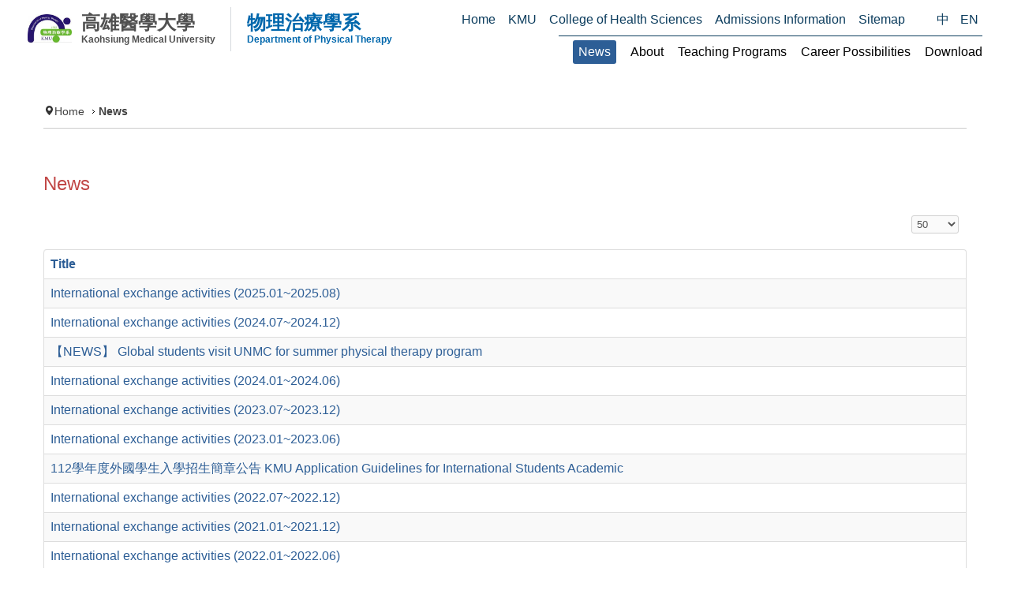

--- FILE ---
content_type: text/html; charset=utf-8
request_url: https://pt.kmu.edu.tw/index.php/en-gb/news
body_size: 29500
content:
<!DOCTYPE html>
<!-- jsn_sky_pro 2.1.0 -->
<html lang="" dir="ltr">
<head>
	<base href="https://pt.kmu.edu.tw/index.php/en-gb/news" />
	<meta http-equiv="content-type" content="text/html; charset=utf-8" />
	<meta name="keywords" content="高雄醫學大學, 高醫, KMU, pt, 物理治療學系, 物治系" />
	<meta name="description" content="高雄醫學大學 物理治療學系" />
	<meta name="generator" content="Joomla! - Open Source Content Management" />
	<title>高雄醫學大學 物理治療學系 - News</title>
	<link href="/index.php/en-gb/news?format=feed&amp;type=rss" rel="alternate" type="application/rss+xml" title="RSS 2.0" />
	<link href="/index.php/en-gb/news?format=feed&amp;type=atom" rel="alternate" type="application/atom+xml" title="Atom 1.0" />
	<link href="/templates/jsn_sky_pro/favicon.ico" rel="shortcut icon" type="image/vnd.microsoft.icon" />
	<link href="/media/system/css/modal.css?5495cad6a08cb4c5ba9f18a6c1db32a5" rel="stylesheet" type="text/css" />
	<link href="/media/com_attachments/css/attachments_hide.css" rel="stylesheet" type="text/css" />
	<link href="/media/com_attachments/css/attachments_list.css" rel="stylesheet" type="text/css" />
	<link href="/components/com_imageshow/assets/css/style.css" rel="stylesheet" type="text/css" />
	<link href="/plugins/system/jcemediabox/css/jcemediabox.css?1d12bb5a40100bbd1841bfc0e498ce7b" rel="stylesheet" type="text/css" />
	<link href="/plugins/system/jcemediabox/themes/standard/css/style.css?50fba48f56052a048c5cf30829163e4d" rel="stylesheet" type="text/css" />
	<link href="/plugins/system/jce/css/content.css?5495cad6a08cb4c5ba9f18a6c1db32a5" rel="stylesheet" type="text/css" />
	<link href="/media/jui/css/bootstrap.min.css?5495cad6a08cb4c5ba9f18a6c1db32a5" rel="stylesheet" type="text/css" />
	<link href="/media/jui/css/bootstrap-responsive.min.css?5495cad6a08cb4c5ba9f18a6c1db32a5" rel="stylesheet" type="text/css" />
	<link href="/media/jui/css/bootstrap-extended.css?5495cad6a08cb4c5ba9f18a6c1db32a5" rel="stylesheet" type="text/css" />
	<link href="/plugins/system/jsntplframework/assets/3rd-party/bootstrap/css/bootstrap-frontend.min.css" rel="stylesheet" type="text/css" />
	<link href="/plugins/system/jsntplframework/assets/3rd-party/bootstrap/css/bootstrap-responsive-frontend.min.css" rel="stylesheet" type="text/css" />
	<link href="/templates/system/css/system.css" rel="stylesheet" type="text/css" />
	<link href="/templates/system/css/general.css" rel="stylesheet" type="text/css" />
	<link href="/templates/jsn_sky_pro/css/template.css" rel="stylesheet" type="text/css" />
	<link href="/templates/jsn_sky_pro/css/template_pro.css" rel="stylesheet" type="text/css" />
	<link href="/templates/jsn_sky_pro/css/colors/blue.css" rel="stylesheet" type="text/css" />
	<link href="/templates/jsn_sky_pro/css/styles/custom.css" rel="stylesheet" type="text/css" />
	<link href="/templates/jsn_sky_pro/css/layouts/jsn_wide.css" rel="stylesheet" type="text/css" />
	<link href="/templates/jsn_sky_pro/css/layouts/jsn_mobile.css" rel="stylesheet" type="text/css" />
	<link href="/templates/jsn_sky_pro/css/custom.css" rel="stylesheet" type="text/css" />
	<link href="/templates/jsn_sky_pro/css/styles.css" rel="stylesheet" type="text/css" />
	<link href="/templates/jsn_sky_pro/css/styles_events.css" rel="stylesheet" type="text/css" />
	<link href="/templates/jsn_sky_pro/css/styles_mobile.css" rel="stylesheet" type="text/css" />
	<link href="/plugins/system/pagebuilder/assets/3rd-party/bootstrap3/css/bootstrap.min.css" rel="stylesheet" type="text/css" />
	<link href="/plugins/system/pagebuilder/assets/css/pagebuilder.css" rel="stylesheet" type="text/css" />
	<link href="/plugins/system/pagebuilder/assets/css/jsn-gui-frontend.css" rel="stylesheet" type="text/css" />
	<link href="/plugins/system/pagebuilder/assets/css/front_end.css" rel="stylesheet" type="text/css" />
	<link href="/plugins/system/pagebuilder/assets/css/front_end_responsive.css" rel="stylesheet" type="text/css" />
	<link href="/media/mod_languages/css/template.css?5495cad6a08cb4c5ba9f18a6c1db32a5" rel="stylesheet" type="text/css" />
	<style type="text/css">
	div.jsn-modulecontainer ul.menu-mainmenu ul,
	div.jsn-modulecontainer ul.menu-mainmenu ul li {
		width: 200px;
	}
	div.jsn-modulecontainer ul.menu-mainmenu li.jsn-submenu-flipback ul ul {
		right: 201px;
	}
	div.jsn-modulecontainer ul.menu-mainmenu ul ul {
		margin-left: 201px;
		margin-left: 200px\9;
	}
	#jsn-pos-toolbar div.jsn-modulecontainer ul.menu-mainmenu ul ul {
		margin-right: 201px;
		margin-left : auto
	}
	div.jsn-modulecontainer ul.menu-sidemenu ul,
	div.jsn-modulecontainer ul.menu-sidemenu ul li {
		width: 200px;
	}
	div.jsn-modulecontainer ul.menu-sidemenu li ul {
		right: -200px;
	}
	body.jsn-direction-rtl div.jsn-modulecontainer ul.menu-sidemenu li ul {
		left: -200px;
		right: auto;
	}
	div.jsn-modulecontainer ul.menu-sidemenu ul ul {
		margin-left: 199px;
	}
	</style>
	<script type="application/json" class="joomla-script-options new">{"csrf.token":"867d2bee638aeb4d8592b766a6d87c9d","system.paths":{"root":"","base":""}}</script>
	<script src="/media/system/js/mootools-core.js?5495cad6a08cb4c5ba9f18a6c1db32a5" type="text/javascript"></script>
	<script src="/media/system/js/core.js?5495cad6a08cb4c5ba9f18a6c1db32a5" type="text/javascript"></script>
	<script src="/media/system/js/mootools-more.js?5495cad6a08cb4c5ba9f18a6c1db32a5" type="text/javascript"></script>
	<script src="/media/system/js/modal.js?5495cad6a08cb4c5ba9f18a6c1db32a5" type="text/javascript"></script>
	<script src="/media/jui/js/jquery.min.js?5495cad6a08cb4c5ba9f18a6c1db32a5" type="text/javascript"></script>
	<script src="/media/jui/js/jquery-noconflict.js?5495cad6a08cb4c5ba9f18a6c1db32a5" type="text/javascript"></script>
	<script src="/media/jui/js/jquery-migrate.min.js?5495cad6a08cb4c5ba9f18a6c1db32a5" type="text/javascript"></script>
	<script src="/media/com_attachments/js/attachments_refresh.js" type="text/javascript"></script>
	<script src="/media/system/js/caption.js?5495cad6a08cb4c5ba9f18a6c1db32a5" type="text/javascript"></script>
	<script src="/media/jui/js/bootstrap.min.js?5495cad6a08cb4c5ba9f18a6c1db32a5" type="text/javascript"></script>
	<script src="/plugins/system/jcemediabox/js/jcemediabox.js?0c56fee23edfcb9fbdfe257623c5280e" type="text/javascript"></script>
	<script src="/plugins/system/jsntplframework/assets/joomlashine/js/noconflict.js" type="text/javascript"></script>
	<script src="/plugins/system/jsntplframework/assets/joomlashine/js/utils.js" type="text/javascript"></script>
	<script src="/templates/jsn_sky_pro/js/jsn_template.js" type="text/javascript"></script>
	<script src="/plugins/system/pagebuilder/assets/js/joomlashine.noconflict.js" type="text/javascript"></script>
	<script src="/plugins/system/pagebuilder/assets/3rd-party/bootstrap3/js/bootstrap.min.js" type="text/javascript"></script>
	<script type="text/javascript">

		jQuery(function($) {
			SqueezeBox.initialize({});
			initSqueezeBox();
			$(document).on('subform-row-add', initSqueezeBox);

			function initSqueezeBox(event, container)
			{
				SqueezeBox.assign($(container || document).find('a.modal').get(), {
					parse: 'rel'
				});
			}
		});

		window.jModalClose = function () {
			SqueezeBox.close();
		};

		// Add extra modal close functionality for tinyMCE-based editors
		document.onreadystatechange = function () {
			if (document.readyState == 'interactive' && typeof tinyMCE != 'undefined' && tinyMCE)
			{
				if (typeof window.jModalClose_no_tinyMCE === 'undefined')
				{
					window.jModalClose_no_tinyMCE = typeof(jModalClose) == 'function'  ?  jModalClose  :  false;

					jModalClose = function () {
						if (window.jModalClose_no_tinyMCE) window.jModalClose_no_tinyMCE.apply(this, arguments);
						tinyMCE.activeEditor.windowManager.close();
					};
				}

				if (typeof window.SqueezeBoxClose_no_tinyMCE === 'undefined')
				{
					if (typeof(SqueezeBox) == 'undefined')  SqueezeBox = {};
					window.SqueezeBoxClose_no_tinyMCE = typeof(SqueezeBox.close) == 'function'  ?  SqueezeBox.close  :  false;

					SqueezeBox.close = function () {
						if (window.SqueezeBoxClose_no_tinyMCE)  window.SqueezeBoxClose_no_tinyMCE.apply(this, arguments);
						tinyMCE.activeEditor.windowManager.close();
					};
				}
			}
		};
		jQuery(window).on('load',  function() {
				new JCaption('img.caption');
			});jQuery(function($) {
			 $('.hasTip').each(function() {
				var title = $(this).attr('title');
				if (title) {
					var parts = title.split('::', 2);
					var mtelement = document.id(this);
					mtelement.store('tip:title', parts[0]);
					mtelement.store('tip:text', parts[1]);
				}
			});
			var JTooltips = new Tips($('.hasTip').get(), {"maxTitleChars": 50,"fixed": false});
		});jQuery(function($){ initPopovers(); $("body").on("subform-row-add", initPopovers); function initPopovers (event, container) { $(container || document).find(".hasPopover").popover({"html": true,"trigger": "hover focus","container": "body"});} });JCEMediaBox.init({popup:{width:"",height:"",legacy:0,lightbox:0,shadowbox:0,resize:1,icons:1,overlay:1,overlayopacity:0.8,overlaycolor:"#000000",fadespeed:500,scalespeed:500,hideobjects:0,scrolling:"fixed",close:2,labels:{'close':'Close','next':'Next','previous':'Previous','cancel':'Cancel','numbers':'{$current} of {$total}'},cookie_expiry:"",google_viewer:0},tooltip:{className:"tooltip",opacity:0.8,speed:150,position:"br",offsets:{x: 16, y: 16}},base:"/",imgpath:"plugins/system/jcemediabox/img",theme:"standard",themecustom:"",themepath:"plugins/system/jcemediabox/themes",mediafallback:0,mediaselector:"audio,video"});
				JSNTemplate.initTemplate({
					templatePrefix			: "jsn_sky_pro_",
					templatePath			: "/templates/jsn_sky_pro",
					enableRTL				: 0,
					enableGotopLink			: 1,
					enableMobile			: 1,
					enableMobileMenuSticky	: 1,
					enableDesktopMenuSticky	: 0,
					responsiveLayout		: ["mobile","wide"],
					mobileMenuEffect		: "slide-left"
				});
			jQuery(function($){ initTooltips(); $("body").on("subform-row-add", initTooltips); function initTooltips (event, container) { container = container || document;$(container).find(".hasTooltip").tooltip({"html": true,"container": "body"});} });
	</script>
	<meta name="viewport" content="width=device-width, initial-scale=1.0, maximum-scale=2.0" />

	<!-- html5.js and respond.min.js for IE less than 9 -->
	<!--[if lt IE 9]>
		<script src="http://html5shim.googlecode.com/svn/trunk/html5.js"></script>
		<script src="/plugins/system/jsntplframework/assets/3rd-party/respond/respond.min.js"></script>
	<![endif]-->
	<!-- Google tag (gtag.js) -->
<script async src="https://www.googletagmanager.com/gtag/js?id=G-9LCF6RX0Y7"></script>
<script>
  window.dataLayer = window.dataLayer || [];
  function gtag(){dataLayer.push(arguments);}
  gtag('js', new Date());

  gtag('config', 'G-9LCF6RX0Y7');
</script></head>
<body id="jsn-master" class="jsn-textstyle-custom jsn-color-blue jsn-direction-ltr jsn-responsive jsn-mobile jsn-joomla-30  jsn-com-content jsn-view-category jsn-itemid-998">
	<a name="top" id="top"></a>
		<div id="jsn-topbar">
		<div id="jsn-pos-topbar">
			<div class=" jsn-modulecontainer"><div class="jsn-modulecontainer_inner"><div class="jsn-modulecontent"><div class="mod-languages">

	<ul class="lang-inline" dir="ltr">
						<li>
			<a href="/index.php/zh-tw/">
							中						</a>
			</li>
											<li class="lang-active">
			<a href="https://pt.kmu.edu.tw/index.php/en-gb/news">
							EN						</a>
			</li>
				</ul>

</div>
<div class="clearbreak"></div></div></div></div><div class=" jsn-modulecontainer"><div class="jsn-modulecontainer_inner"><div class="jsn-modulecontent"><span id="jsn-menu-toggle-parent" class="jsn-menu-toggle"><i class="fa fa-navicon"></i></span>
<ul class="menu-divmenu">
	<li class="jsn-menu-mobile-control"><span class="close-menu"><i class="fa fa-times"></i></span></li> 
	<li  class="first"><a class="clearfix" href="/index.php/en-gb/" >
		<span>
		<span class="jsn-menutitle">Home</span>	</span>
</a></li><li  class="">		<a class=" clearfix" href="https://www.kmu.edu.tw/" target="_blank" >
						<span>
			<span class="jsn-menutitle">KMU</span>			</span>
		</a>
</li><li  class="">	<a class="clearfix" href="https://chealth.kmu.edu.tw/index.php/en-gb/" >
				<span>
		<span class="jsn-menutitle">College of Health Sciences</span>		</span>
	</a>
	</li><li  class="">	<a class="clearfix" href="https://enr.kmu.edu.tw/" >
				<span>
		<span class="jsn-menutitle">Admissions Information</span>		</span>
	</a>
	</li><li  class="last"><a class="clearfix" href="/index.php/en-gb/sitemap" >
		<span>
		<span class="jsn-menutitle">Sitemap</span>	</span>
</a></li></ul><div class="clearbreak"></div></div></div></div>
		</div>
		<div class="clearbreak"></div>
	</div>
		<div id="jsn-page">
	        <div id="jsn-header">
            <div id="jsn-headerright"><div id="jsn-headerright-inner">
                            <div class="clearbreak"></div>
            </div></div>
            <div id="jsn-header_inner">
                <div id="jsn-header_inner2">
                    <div id="jsn-logo" class="pull-left">
                                            <div id="jsn-pos-logo">
                            <div class=" jsn-modulecontainer"><div class="jsn-modulecontainer_inner"><div class="jsn-modulecontent">
<div class="jsn-mod-custom">
	<div class="brands"><a href="/" class="brands-link" title="高雄醫學大學 物理治療學系">
<div class="logo"><img src="/images/pt_logo_125.jpg" alt="高雄醫學大學 物理治療學系" class="h1-logo" /> <span class="web-only"> <span class="ch">高雄醫學大學</span> <span class="en">Kaohsiung Medical University</span> </span></div>
<h2 class="sub"><span style="color: #0067ac;"> <span class="ch">物理治療學系</span> <span class="en">Department of Physical Therapy</span> </span></h2>
</a></div></div><div class="clearbreak"></div></div></div></div>
                        </div>

                                        </div>
                                        <div id="jsn-menu" class="pull-right">
                                        <div id="jsn-pos-mainmenu" >
                        <div class=" jsn-modulecontainer"><div class="jsn-modulecontainer_inner"><h3 class="jsn-moduletitle"><span class="jsn-moduleicon no-text"></span></h3><div class="jsn-modulecontent"><span id="jsn-menu-toggle-parent" class="jsn-menu-toggle"><i class="fa fa-navicon"></i></span>
<ul class="menu-mainmenu">
	<li class="jsn-menu-mobile-control"><span class="close-menu"><i class="fa fa-times"></i></span></li> 
	<li  class="current active first"><a class="current clearfix" href="/index.php/en-gb/news" >
		<span>
		<span class="jsn-menutitle">News</span>	</span>
</a></li><li  class="parent"><a class="clearfix" href="/index.php/en-gb/about-department" >
		<span>
		<span class="jsn-menutitle">About</span>	</span>
</a><span class="jsn-menu-toggle right-10"></span><ul><li  class="first"><a class="clearfix" href="/index.php/en-gb/about-department/teaching" >
		<span>
		<span class="jsn-menutitle">Teaching</span>	</span>
</a></li><li  class=""><a class="clearfix" href="/index.php/en-gb/about-department/research" >
		<span>
		<span class="jsn-menutitle">Research</span>	</span>
</a></li><li  class="last"><a class="clearfix" href="/index.php/en-gb/about-department/faculty" >
		<span>
		<span class="jsn-menutitle">Faculty</span>	</span>
</a></li></ul></li><li  class="parent"><a class="clearfix" href="/index.php/en-gb/teaching-programs" >
		<span>
		<span class="jsn-menutitle">Teaching Programs</span>	</span>
</a><span class="jsn-menu-toggle right-10"></span><ul><li  class="first"><a class="clearfix" href="/index.php/en-gb/teaching-programs/requirements-for-degree" >
		<span>
		<span class="jsn-menutitle">Requirements for degree</span>	</span>
</a></li><li  class=""><a class="clearfix" href="/index.php/en-gb/teaching-programs/course-description" >
		<span>
		<span class="jsn-menutitle">Course description</span>	</span>
</a></li><li  class="last"><a class="clearfix" href="/index.php/en-gb/teaching-programs/intership" >
		<span>
		<span class="jsn-menutitle">Intership</span>	</span>
</a></li></ul></li><li  class=""><a class="clearfix" href="/index.php/en-gb/career-possibilities" >
		<span>
		<span class="jsn-menutitle">Career Possibilities</span>	</span>
</a></li><li  class="last"><a class="clearfix" href="/index.php/en-gb/download" >
		<span>
		<span class="jsn-menutitle">Download</span>	</span>
</a></li></ul><div class="clearbreak"></div></div></div></div>
                                            </div>
                                                                <span id="jsn-desktopswitch">
                            <a href="#" onclick="javascript: JSNUtils.setTemplateAttribute('jsn_sky_pro_','mobile','no'); return false;"></a>
                        </span>
                        <span id="jsn-mobileswitch">
                            <a href="#" onclick="javascript: JSNUtils.setTemplateAttribute('jsn_sky_pro_','mobile','yes'); return false;"></a>
                        </span>
                                        </div>
                    <div class="clearbreak"></div>
                </div>
            </div>
        </div>
        <div id="jsn-body">

                    <div id="jsn-content" class="">
                <div id="jsn-content_inner"><div id="jsn-content_inner1"><div id="jsn-content_inner2"><div id="jsn-content_inner3"><div id="jsn-content_inner4"><div id="jsn-content_inner5"><div id="jsn-content_inner6"><div id="jsn-content_inner7" class="row-fluid">
                            <div id="jsn-maincontent" class="span12 order1  row-fluid">
                                <div id="jsn-centercol" class="span12 order1 ">
                            <div id="jsn-centercol_inner">
                                        <div id="jsn-breadcrumbs">
                                    <div id="jsn-pos-breadcrumbs" class="">
<ul class="breadcrumb ">
<li class="active"><span class="divider"><i class="icon-location" class="hasTooltip" title="You are here: "></i></span></li><li><a href="/index.php/en-gb/" class="pathway">Home</a></li><li><span class="divider"></span><span>News</span></li></ul>	
</div>
                                </div>
                                        <div id="jsn-mainbody-content" class=" jsn-hasmainbody">
                                            <div id="jsn-mainbody">
                                        <div id="system-message-container">
	</div>

                                        <div class="category-list">

<div>
	<div class="content-category">
		
					<h2>
				News			</h2>
				
							
				<form action="https://pt.kmu.edu.tw/index.php/en-gb/news" method="post" name="adminForm" id="adminForm" class="form-inline">
		<fieldset class="filters btn-toolbar">
							<div class="btn-group pull-right">
				<label for="limit" class="element-invisible">
					Display #				</label>
				<select id="limit" name="limit" class="inputbox input-mini" size="1" onchange="this.form.submit()">
	<option value="5">5</option>
	<option value="10">10</option>
	<option value="15">15</option>
	<option value="20">20</option>
	<option value="25">25</option>
	<option value="30">30</option>
	<option value="50" selected="selected">50</option>
	<option value="100">100</option>
	<option value="0">All</option>
</select>
			</div>
		
		<input type="hidden" name="filter_order" value="" />
		<input type="hidden" name="filter_order_Dir" value="" />
		<input type="hidden" name="limitstart" value="" />
		<input type="hidden" name="task" value="" />
		<div class="clearfix"></div>
	</fieldset>
	
	<table class="category table table-striped table-bordered table-hover">
				<thead>
			<tr>
				<th id="categorylist_header_title">
					<a href="#" onclick="Joomla.tableOrdering('a.title','asc','');return false;" class="hasPopover" title="Title" data-content="Select to sort by this column" data-placement="top">Title</a>				</th>
																			</tr>
		</thead>
				<tbody>
											<tr class="cat-list-row0" >
									<td headers="categorylist_header_title" class="list-title">
													<a href="/index.php/en-gb/news/770-international-exchange-activities-2025-01~2025-6">
								International exchange activities (2025.01~2025.08)  							</a>
																	</td>
																								</tr>
											<tr class="cat-list-row1" >
									<td headers="categorylist_header_title" class="list-title">
													<a href="/index.php/en-gb/news/744-international-exchange-activities-2024-08~2024-12">
								International exchange activities (2024.07~2024.12) 							</a>
																	</td>
																								</tr>
											<tr class="cat-list-row0" >
									<td headers="categorylist_header_title" class="list-title">
													<a href="/index.php/en-gb/news/740-【news】-global-students-visit-unmc-for-summer-physical-therapy-program">
								【NEWS】 Global students visit UNMC for summer physical therapy program							</a>
																	</td>
																								</tr>
											<tr class="cat-list-row1" >
									<td headers="categorylist_header_title" class="list-title">
													<a href="/index.php/en-gb/news/714-international-exchange-activities-2024-01~2024-06">
								International exchange activities (2024.01~2024.06) 							</a>
																	</td>
																								</tr>
											<tr class="cat-list-row0" >
									<td headers="categorylist_header_title" class="list-title">
													<a href="/index.php/en-gb/news/690-international-exchange-activities-2023-07~2023-12">
								International exchange activities (2023.07~2023.12)							</a>
																	</td>
																								</tr>
											<tr class="cat-list-row1" >
									<td headers="categorylist_header_title" class="list-title">
													<a href="/index.php/en-gb/news/661-international-exchange-activities-2023-01~2023-07">
								International exchange activities (2023.01~2023.06)							</a>
																	</td>
																								</tr>
											<tr class="cat-list-row0" >
									<td headers="categorylist_header_title" class="list-title">
													<a href="/index.php/en-gb/news/646-112學年度外國學生入學招生簡章公告-kmu-application-guidelines-for-international-students-academic">
								112學年度外國學生入學招生簡章公告 KMU Application Guidelines for International Students Academic 							</a>
																	</td>
																								</tr>
											<tr class="cat-list-row1" >
									<td headers="categorylist_header_title" class="list-title">
													<a href="/index.php/en-gb/news/645-international-exchange-activities-2022-07~2022-12">
								International exchange activities (2022.07~2022.12)  							</a>
																	</td>
																								</tr>
											<tr class="cat-list-row0" >
									<td headers="categorylist_header_title" class="list-title">
													<a href="/index.php/en-gb/news/635-international-exchange-activities-2021-07~2021-12">
								International exchange activities (2021.01~2021.12)							</a>
																	</td>
																								</tr>
											<tr class="cat-list-row1" >
									<td headers="categorylist_header_title" class="list-title">
													<a href="/index.php/en-gb/news/634-international-exchange-activities-2022-01~2022-06">
								International exchange activities (2022.01~2022.06)  							</a>
																	</td>
																								</tr>
											<tr class="cat-list-row0" >
									<td headers="categorylist_header_title" class="list-title">
													<a href="/index.php/en-gb/news/555-international-exchange-activities-2020-09~2020-10">
								International exchange activities (2020.09~2020.10)  							</a>
																	</td>
																								</tr>
											<tr class="cat-list-row1" >
									<td headers="categorylist_header_title" class="list-title">
													<a href="/index.php/en-gb/news/547-international-exchange-activities-2020-04~2020-08">
								International exchange activities (2020.04~2020.08) 							</a>
																	</td>
																								</tr>
											<tr class="cat-list-row0" >
									<td headers="categorylist_header_title" class="list-title">
													<a href="/index.php/en-gb/news/519-international-exchange-activities-2019-12~2020-03">
								International exchange activities (2019.12~2020.03) 							</a>
																	</td>
																								</tr>
											<tr class="cat-list-row1" >
									<td headers="categorylist_header_title" class="list-title">
													<a href="/index.php/en-gb/news/498-international-exchange-activities-2019-08~2019-10">
								International exchange activities (2019.08~2019.10)							</a>
																	</td>
																								</tr>
											<tr class="cat-list-row0" >
									<td headers="categorylist_header_title" class="list-title">
													<a href="/index.php/en-gb/news/479-international-exchange-activities-2019-07">
								International exchange activities (2019.07)							</a>
																	</td>
																								</tr>
											<tr class="cat-list-row1" >
									<td headers="categorylist_header_title" class="list-title">
													<a href="/index.php/en-gb/news/471-international-exchange-activities-2019-05">
								International exchange activities (2019.05)							</a>
																	</td>
																								</tr>
											<tr class="cat-list-row0" >
									<td headers="categorylist_header_title" class="list-title">
													<a href="/index.php/en-gb/news/470-international-exchange-activities-2019-04">
								International exchange activities (2019.04)							</a>
																	</td>
																								</tr>
											<tr class="cat-list-row1" >
									<td headers="categorylist_header_title" class="list-title">
													<a href="/index.php/en-gb/news/469-international-exchange-activities-2019-03">
								International exchange activities (2019.03)							</a>
																	</td>
																								</tr>
											<tr class="cat-list-row0" >
									<td headers="categorylist_header_title" class="list-title">
													<a href="/index.php/en-gb/news/446-international-exchange-activities">
								International exchange activities (2018.11)							</a>
																	</td>
																								</tr>
											<tr class="cat-list-row1" >
									<td headers="categorylist_header_title" class="list-title">
													<a href="/index.php/en-gb/news/445-2019-international-scholars">
								2019 International Scholars							</a>
																	</td>
																								</tr>
					</tbody>
	</table>


	</form>

			</div>
</div>


</div>
                                    </div>
                                        </div>
                                    </div>
                        </div>
                            </div>
                        </div></div></div></div></div></div></div></div>
            </div>
                </div>
                    <div id="jsn-footer">
                <div id="jsn-footer_inner">
                    <div id="jsn-footermodules" class="jsn-modulescontainer jsn-modulescontainer1 row-fluid">
                                        <div id="jsn-pos-footer">
                            <div class=" jsn-modulecontainer"><div class="jsn-modulecontainer_inner"><div class="jsn-modulecontent">
<div class="jsn-mod-custom">
	<div class="footer-content">
<p>2025 ©&nbsp;KMU Department of Physical Therapy</p>
<p><a href="https://www.kmu.edu.tw/index.php/en-gb/about-kmu/about-kmu/transportation" target="_blank" rel="noopener" style="font-family: Arial, 文泉驛正黑, 'WenQuanYi Zen Hei', '儷黑 Pro', 'LiHei Pro', 微軟正黑體, 'Microsoft JhengHei', 標楷體, DFKai-SB, sans-serif; font-size: 0.9em; text-decoration-line: underline;">Transportation</a><span style="color: #555555; font-family: Arial, 文泉驛正黑, 'WenQuanYi Zen Hei', '儷黑 Pro', 'LiHei Pro', 微軟正黑體, 'Microsoft JhengHei', 標楷體, DFKai-SB, sans-serif; font-size: 0.9em;">&nbsp; &nbsp;</span><a href="https://www.kmu.edu.tw/index.php/component/content/article/%202-%E6%9C%AA%E5%88%86%E9%A1%9E%E6%96%87%E4%BB%B6/38-%E6%A0%A1%E5%9C%92%E5%B0%8E%E8%A6%BD?Itemid=38" target="_blank" rel="noopener" style="font-family: Arial, 文泉驛正黑, 'WenQuanYi Zen Hei', '儷黑 Pro', 'LiHei Pro', 微軟正黑體, 'Microsoft JhengHei', 標楷體, DFKai-SB, sans-serif; font-size: 0.9em; text-decoration-line: underline;">Campus Map</a></p>
<ul class="list-nobullet">
<li>office of Global Affairs, Kaohsiung Medical University&nbsp;</li>
<li><strong>Address:</strong>&nbsp;5F , Chi Shih Building 100, Shih-Chuan 1st Road, Kaohsiung, 80708, Taiwan</li>
<li><strong>TEL:</strong> 886-7-312-1101 ext. 2210</li>
<li><strong>FAX:</strong> 886-7-321-5845</li>
<li><strong>E-mail:</strong><a href="mailto:pt@kmu.edu.tw" target="_blank">pt@kmu.edu.tw</a></li>
</ul>
</div></div><div class="clearbreak"></div></div></div></div>
                        </div>
                                    </div>
                </div>
            </div>
            </div>
            <a id="jsn-gotoplink" href="https://pt.kmu.edu.tw/index.php/en-gb/news#top">
            <span>Go to top</span>
        </a>
    
</body>
</html>


--- FILE ---
content_type: text/css
request_url: https://pt.kmu.edu.tw/templates/jsn_sky_pro/css/colors/blue.css
body_size: 5882
content:
/**
* @author    JoomlaShine.com http://www.joomlashine.com
* @copyright Copyright (C) 2008 - 2011 JoomlaShine.com. All rights reserved.
* @license   JoomlaShine.com Proprietary License
*/
/* ============================== DEFAULT HTML ============================== */
a {
	color: #2d5e96;
}
#jsn-footer a:hover,
#jsn-footer .menu-divmenu a {
	background:#2d5e96;
	color:#fff;
	text-decoration:none;
}
#jsn-promo {
	background: url("../../images/colors/blue/bg-promo.jpg") fixed top center no-repeat #000 ;
}
/* ============================== LAYOUT ============================== */
/* =============== LAYOUT - OVERALL PAGE =============== */
/* ============================== TYPOGRAPHY ============================== */
/* =============== TYPOGRAPHY - LINK STYLES =============== */
/* ----- ACTION LINK ----- */
.link-action:hover {
	background-color: #2d5e96;
}
/* =============== TYPOGRAPHY - TABLE STYLES =============== */
/* ----- COLOR HEADER TABLE ----- */
table.style-colorheader thead th {
	background-color: #2d5e96;
	border-right: 1px groove #fff;
}
/* ----- COLOR STRIPES TABLE ----- */
table.style-colorstripes td,
table.style-colorstripes th {
	border-bottom: 1px solid #fff;
	border-right: 1px groove #fff;
}
table.style-colorstripes thead th {
	background-color: #4b5d85;
}
table.style-colorstripes thead th.highlight {
	background-color: #3e4e71;
}
table.style-colorstripes tbody tr {
	background-color: #2d5e96;
}
table.style-colorstripes tbody .highlight {
	background-color: #c3d1e3;
}
table.style-colorstripes tbody tr.odd {
	background-color: #4a6ea3;
}
table.style-colorstripes tbody tr.odd .highlight {
	background-color: #a8bee0;
}
table.style-colorstripes tbody tr:hover th,
table.style-colorstripes tbody tr:hover td {
	background-color: #385178;
}
table.style-colorstripes tbody tr:hover .highlight {
	background-color: #8bacd6;
}
table.style-colorstripes tbody td,
table.style-colorstripes tbody th {
	border-left: none;
	border-right: 1px solid #fff;
}
table.style-colorstripes tfoot th,
table.style-colorstripes tfoot td {
	background-color: #4b5d85;
}
.sectiontableheader {
	background-color: #2d5e96;
}
/* ----- GREY STRIPES TABLE ----- */
table.style-greystripes thead th.highlight {
	background-color: #222;
}
/* ============================== MENU ============================== */
/* =============== MENU - MAIN MENU =============== */
/* ----- 1st LEVEL ----- */
div.jsn-modulecontainer ul.menu-mainmenu li:hover > a {
	color:#2d5e96;
}

div.jsn-modulecontainer ul.menu-mainmenu li a.current {
	color:#2d5e96;
}

div.jsn-modulecontainer ul.menu-mainmenu > li.active > a{
	color:#fff;
}
div.jsn-modulecontainer ul.menu-mainmenu > li.active > a {
	background-color: #2d5e96;
}
div.jsn-modulecontainer ul.menu-mainmenu > li.parent.active > a {
	background:url(../../images/dropdown-w.png) no-repeat scroll 90% 14px #2d5e96;
}
ul.menu-mainmenu > li > ul:after {
	border-bottom: 6px solid #2d5e96;
    border-left: 6px solid transparent;
    border-right: 6px solid transparent;
    content: "";
    display: inline-block;
    height: 0;
    left: 30px;
    position: absolute;
    top: -9px;
    width: 0;
}
div.jsn-modulecontainer ul.menu-mainmenu ul,
#jsn-menu div.display-dropdown.jsn-modulecontainer .jsn-modulecontent {
	border-top:3px solid #2d5e96;
}

#jsn-pos-toolbar div.jsn-modulecontainer ul.menu-mainmenu ul li a {
	border-right: 1px solid #4b5d85;
}
body.jsn-direction-rtl #jsn-pos-toolbar div.jsn-modulecontainer ul.menu-mainmenu ul li a {
	border-left: 1px solid #4b5d85;
}
body.jsn-direction-rtl div.jsn-modulecontainer ul.menu-sidemenu ul li {
	border-left:none;
	border-right:3px solid #2d5e96;
}
/* ----- HOVER STATE ----- */

div.jsn-modulecontainer ul.menu-mainmenu ul li:hover > a {
	color:#2d5e96;
}



/* ----- ACTIVE STATE ----- */

div.jsn-modulecontainer ul.menu-mainmenu ul li.active > a {
	color:#2d5e96;
}

/* =============== MENU - TREE MENU =============== */
/* ----- CURRENT / HOVER STATE ----- */
div[class*="lightbox-"] ul.menu-treemenu li a:hover,
div[class*="lightbox-"] ul.menu-treemenu li a.current,
div[class*="richbox-"] ul.menu-treemenu li a:hover,
div[class*="richbox-"] ul.menu-treemenu li a.current {
	color:#2d5e96;
}
/* =============== MENU - SIDE MENU =============== */
/* ---------- 1st LEVEL ---------- */
div.jsn-modulecontainer ul.menu-sidemenu ul li {
	border-left:3px solid #2d5e96;
}
div.jsn-modulecontainer ul.menu-sidemenu ul > li:hover > a,
div.jsn-modulecontainer ul.menu-sidemenu ul > li.active > a {
	color:#2d5e96;
}
/* ----- HOVER STATE IN SPECIFIC MODULE BOXES ----- */

/* ----- ACTIVE STATE ----- */
div[class*="box-"] ul.menu-sidemenu > li:hover > a,
div[class*="box-"] ul.menu-sidemenu > li.active > a {
	color: #2d5e96;
}
/* ----- ACTIVE STATE IN SPECIFIC MODULE BOXES ----- */

/* ============================== SITE TOOLS ============================== */
/* =============== SITE TOOLS - GENERAL PRESENTATION =============== */
/* ----- DROP DOWN ----- */
ul#jsn-sitetools-menu li ul li, ul#jsn-sitetools-inline li ul li {
	background-color: #fff;
	border:3px solid #2d5e96;
}
/* ============================== MODULE STYLES ============================== */
/* =============== MODULE STYLES - MODULE BOXES =============== */
div.solid-2 div.jsn-modulecontainer_inner {
	background: #2d5e96;
	color:#fff;
}
div.solid-2 div.jsn-modulecontainer_inner h3.jsn-moduletitle {
	border-bottom:1px solid #5280b8;
}
/* ============================== JOOMLA! DEFAULT EXTENSIONS ============================== */
/* =============== JOOMLA! EXTENSIONS - MOD_SEARCH =============== */
#jsn-pos-top div.search input#mod_search_searchword {
	border: 1px solid #2d5e96;
}
/* =============== JOOMLA! EXTENSIONS - COM_CONTENT =============== */
/* ----- SECTION / CATEGORY BLOG LAYOUT ----- */
/* PAGE PAGINATION */
ul.jsn-pagination li.navigation-page span {
	background-color: #3d6790;
}

--- FILE ---
content_type: text/css
request_url: https://pt.kmu.edu.tw/templates/jsn_sky_pro/css/styles.css
body_size: 5345
content:
body,
h1,
h2,
h3,
h4,
h5,
h6,
#jsn-gotoplink,
.page-header,
.subheading-category,
.componentheading,
.contentheading,
body #jsn-menu ul.menu-mainmenu a,
body #jsn-menu ul.menu-mainmenu li a span {
  font-family: -apple-system, BlinkMacSystemFont, 'Segoe UI', "Microsoft JhengHei", Roboto, Oxygen, Ubuntu, Cantarell, 'Open Sans', 'Helvetica Neue', sans-serif !important;
}

#jsn-logo img {
  /* height: 70px !important; */
}
#jsn-pos-logo .brands-link {
    display: flex;
    align-items: center;
    font-weight: bold;
    color: #505050;

    text-decoration: none;
}
#jsn-pos-logo .logo {
    display: flex;
    align-items: center;
}
#jsn-pos-logo .h1-logo {
    display: block;
    width: 56px;
    height: auto;

    vertical-align: middle;
}
#jsn-pos-logo .brands-link span {
    display: block;
    line-height: 1.2;
}
#jsn-pos-logo .web-only {
    padding: 0 20px 0 12px;
    position: relative;
}
#jsn-pos-logo .brands-link .ch {
    font-size: 1.5rem;
}
#jsn-pos-logo .brands-link .en {
    font-size: .75rem;
}
#jsn-pos-logo .web-only:after {
    content: "";
    background: #d5d9de;
    width: 1px;
    height: 56px;
    position: absolute;
    right: 0;
    top: -6px;
}
#jsn-pos-logo .sub {
    color: #0067ac;
    font-size: 1.5rem;
    font-weight: bold;
    margin-bottom: 0;
    margin-top: 0;
    margin-left: 1.25rem;
}

#jsn-menu h3.jsn-moduletitle {
  border-top: 1px solid #0b3c5d;
}

div.jsn-modulecontainer ul.menu-mainmenu li { white-space: normal; }
div.jsn-modulecontainer ul.menu-mainmenu > li.parent {
  background: none !important;
}
div.jsn-modulecontainer ul.menu-mainmenu > li > a, 
div.jsn-modulecontainer ul.menu-mainmenu > li.active > a {
  padding-top: 5px !important;
  padding-bottom: 5px !important;
}
div.jsn-modulecontainer ul.menu-mainmenu > li.active > a {
  padding-right: 7px !important;
  padding-left: 7px !important;
  background: #2d5e96 !important;
}

.bottom-logo {
  display: flex;
  flex-wrap: wrap;
  width: 100%;
  
  margin-bottom: 30px;
}
.bottom-logo ul {
  list-style-type: none;
}
.bottom-logo > div {
  flex: 1 1 33.333%;
  box-sizing: border-box;
  padding-left: 4.8px;
  padding-right: 4.8px;

  text-align: left;
}
@media (max-width: 768px) {
  .bottom-logo {
    flex-direction: column;
  }
  .bottom-logo > div {
    flex: 1 1 100%;
  }
}

.footer-content {
  display: inline-block;
  text-align: left;
}

.custom-box {
  box-sizing: border-box;
  background-color: #0b3c5d;
  padding: 15px 20px;
}
.custom-box h3.jsn-moduletitle {
  color: #fff;
  font-size: 18px;
  border-bottom: 3px solid #fff;
  margin-bottom: 8px;
}
.custom-box ul li {
  line-height: 1;
}
.custom-box ul li a {
  color: #fff;
  font-size: 16px;
}
.custom-box ul li a .jsn-menutitle {
  font-weight: normal;
}

#jsn-topbar,
#jsn-topbar ul.menu-divmenu li {
  background-color: white;
  font-size: 16px;
}
#jsn-topbar {
  padding-top: 15px;
}
#jsn-topbar .jsn-modulecontainer {
  margin: 0;
  line-height: 1;
}
#jsn-topbar .menu-divmenu {
  margin: 0;
  margin-right: 27px;
}
#jsn-topbar .menu-divmenu .highlight {
  background-color: #ffd8c1;
}
#jsn-pos-topbar a {
  color: #0b3c5d;
}
#jsn-pos-topbar .jsn-menutitle {
  font-weight: 400;
}
#jsn-logo {
  position: absolute;
  top: 0;
}
#jsn-menu {
  margin: 0;
}
.menu-mainmenu {
  font-size: 16px;
  margin: 0;
  white-space: nowrap;
}
div.jsn-modulecontainer ul.menu-mainmenu > li {
  margin-left: 18px;
  padding: 0;
}
div.jsn-modulecontainer ul.menu-mainmenu > li > a {
  font-size: 1em;
  margin: 0;
  padding: 0;
}
#jsn-header_inner {
  border-bottom: 0 none;
}
#jsn-promo {
  background: none;
}
#jsn-body {
  padding-top: 20px;
}
#jsn-content-bottom {
  box-shadow: none;
  background: #fff;
  border-top: none;
  margin: 0 auto;
}
@media only screen and (min-width: 1200px) {
	#jsn-content-bottom {
		width: 1170px;
	}
}

#jsn-footer {
  color: #000;
  background: #fff;
}

/* enhance width */
#jsn-pos-topbar,
#jsn-pos-content-top_inner,
#jsn-footer_inner {
  box-sizing: border-box;
  width: 100%;
  margin: 0;
  padding: 0 35px 0 35px;
}
/* enhance width */
@media only screen and (min-width: 1200px) {
  #jsn-pos-topbar,
  #jsn-pos-content-top_inner,
  #jsn-header_inner2,
  #jsn-content-bottom_inner,
  #jsn-footer_inner {
    box-sizing: border-box;
    width: 100%;
    margin: 0;
    padding: 0 35px 0 35px;
  }
  #jsn-promo_inner {
    width: 95%;
  }
}

/* 裝飾線 */
.futurestud_item1 {
  width: 100%;
  height: 70px;
  background-color: white;
  display: flex;
  align-items: center;
}
.futurestud_item1 hr {
  border-top: 1px solid #0b3c5d !important;
  width: 50%;
  padding: 0px;
}
.futurestud_item1 img {
  width: 260px;
  margin: 0px 3px;
}

/* 教學研究單位 */
.mbox1 {
  margin-bottom: 20px;
  border-color: #fffdfd;
  border-bottom-width: 2px;
  border-style: solid;
  padding-bottom: 0px;
  margin-left: 10px;
  margin-right: 10px;
}
.program_style2 {
  width: 100%;
  /* background-color: #fffefedb; */
}
.program_title {
  color: #0b3c5d;
  font-size: 17px;
  font-weight: normal;
  padding-top: 11px;
  text-align: center;
  
  background-color: #fffefedb;
  padding-bottom: 9px;
}
.program_text {
  width: auto;
  margin: 0 auto;
  padding-top: 5px;
  padding-bottom: 10px;
  font-weight: normal;
  font-size: 16px;
  text-align: center;
  color: #454545;
  
  line-height: 0;
  background-color: transparent;
}

--- FILE ---
content_type: text/css
request_url: https://pt.kmu.edu.tw/templates/jsn_sky_pro/css/styles_events.css
body_size: 1282
content:
.custom-events {
  margin-top: 35px !important;
  border-top-color: #0b3c5d;
  border-top-style: solid;
  border-top-width: 2px;
  box-sizing: border-box;
  padding-top: 15px;
}

.custom-events ul.nav.nav-tabs {
  border: 1px solid #0b3c5d;
  background-color: #0b3c5d;
}
.custom-events ul.nav.nav-tabs > li {
  margin-bottom: 0 !important;
}
.custom-events ul.nav.nav-tabs > li > a {
  border-radius: 0;
  font-size: 16px;
  padding: 6px 15px;
  line-height: 1.5;
  color: #fff;
  border-color: #0b3c5d;
}
.custom-events ul.nav.nav-tabs > li > a:hover {
  color: #0b3c5d;
}
.custom-events ul.nav.nav-tabs > li.active > a {
  color: #0b3c5d;
  border-color: #fff;
}

.custom-events .tab-content {
  border: 0 !important;
}
.custom-events .tab-content a {
  color: #454545;
  font-size: 16px;
}
.custom-events .tab-content ul.latestnews {
  list-style-type: "\1F449";
}
.custom-events .tab-content ul.latestnews li {
  text-indent: .7em;
}
.custom-events .tab-content .more {
  margin-top: 20px;
}
.custom-events .tab-content .more a {
  font-size: 16px;
  background: #0b3c5d;
  color: #fff;
  padding: 5px 15px;
  border: 1px solid #0b3c5d;
  border-radius: 4px;
}

.custom-events .highlight-news a {
  color: #F21D81;
}
.custom-events .highlight-news a:hover {
  color: #BF0F3E;
}

--- FILE ---
content_type: text/css
request_url: https://pt.kmu.edu.tw/templates/jsn_sky_pro/css/styles_mobile.css
body_size: 489
content:
@media only screen and (max-width: 960px), (max-device-width: 960px) {
  #jsn-menu {
    height: 46px;
  }
  .jsn-joomla-30 hr.headhr {
    display: none;
  }
}

@media only screen and (max-width: 480px), (max-device-width: 480px) {
  #jsn-pos-topbar > .jsn-modulecontainer:not(:last-child) {
    margin-bottom: .8rem;
  }
  #jsn-topbar .menu-divmenu {
    margin-right: 0;
  }
  #jsn-logo {
    position: relative;
  }
  #jsn-logo img {
    width: 100%;
    height: auto !important;
  }
}